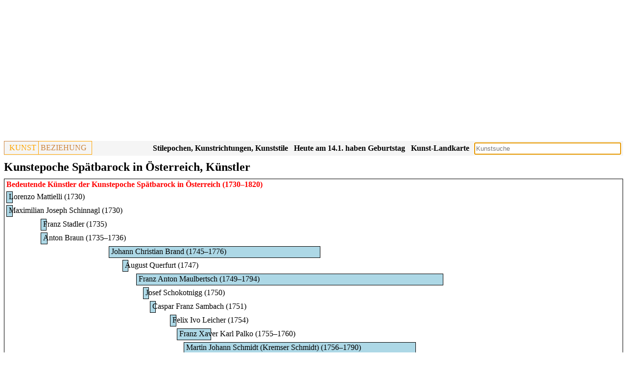

--- FILE ---
content_type: text/html; charset=UTF-8
request_url: https://www.kunstbeziehung.de/epoch.php?reCode=5d63d76bb7402&epCode=5d641aceb291f
body_size: 2941
content:
<!doctype html><html lang="de"><head><link rel="canonical" href="/epoch.php?reCode=5d63d76bb7402&epCode=5d641aceb291f"><script async src="https://pagead2.googlesyndication.com/pagead/js/adsbygoogle.js?client=ca-pub-1575031911710945"
				     crossorigin="anonymous"></script>
				<!-- Responsive -->
				<ins class="adsbygoogle"
				     style="display:block"
				     data-ad-client="ca-pub-1575031911710945"
				     data-ad-slot="3652206460"
				     data-ad-format="auto"
				     data-full-width-responsive="true"></ins>
				<script>
				     (adsbygoogle = window.adsbygoogle || []).push({});
				</script><meta charset="UTF-8"><meta name="viewport" content="width=device-width, initial-scale=1"><link rel="stylesheet" href="/css/sheet28.css"><script src="/jquery/jquery-3.6.1.min.js"></script><link rel="stylesheet" href="/jquery/jquery-ui-themes-1.13.2/themes/smoothness/jquery-ui.css"><script src="/jquery/jquery-ui-1.13.2/jquery-ui.min.js"></script><script async src="https://www.googletagmanager.com/gtag/js?id=G-J3HM53TL0Q"></script>
		<script>
		  window.dataLayer = window.dataLayer || [];
		  function gtag(){dataLayer.push(arguments);}
		  gtag('js', new Date());
		
		  gtag('config', 'G-J3HM53TL0Q');</script><title>Kunstepoche Spätbarock in Österreich, Künstler</title></head><body><div class="header"><div class="pageheader"><div class="logo"><div class="logoleft"><a href="/">KUNST</a></div><div class="logoright">BEZIEHUNG</div></div><div class="esearch"><input type="Text" name="sv" id="esearch" class="esearch"></div><div class="sresmain" id="sresmainesearch"><button type='button' class='close' id='close'>X</button><div class="sres" id="sresesearch"></div></div><script>
			
			var wto;
			function tsresearch() {
				clearTimeout(wto);
				wto = setTimeout(triggerssresmainesearch, 500);				
			}
			function triggerssresmainesearch() {
				
		   		if ( 
		   				$('#esearch').val() == ''
		   			) 
	   				{ 
	   					hidesresmainesearch();
	   					return; 
	   				}
		      		$.post('/action/s.php', $('#esearch').serialize(),
							function( str ) 
								{	
									if ( str.length < 10 )
										hidesresmainesearch();
									else {
            							showsresmainesearch(str);
            						}
         						}
         					 );
         		};
         	function hidesresmainesearch() {
         		$('#sresmainesearch').hide('slow');
	   		}
         	function showsresmainesearch(str) {
				$('#sresesearch').html(str);
				$('#sresmainesearch').show('slow');
	   		}

		   $('#esearch').on('input',tsresearch);
		   $('#esearch').attr('placeholder','Kunstsuche');
		   $('#esearch').keypress(function(e) { if(e.which == 13) tsresearch(); });
		   $('#esearch').focus();
		   $('#close').click( function() {
		   		hidesresmainesearch();
		   } );
		</script><div class="mapbutton"><a href="/map/">Kunst-Landkarte</a></div><div class="birthbutton">Heute am 7.1. haben Geburtstag</div><script>
	  		$.post('/action/artist/birth.php', 
					function( str ) 
						{	
							$('.birthbutton').html(str.trim());
						}
				)
			</script><div class="epochbutton"><a href="/regions.php">Stilepochen, Kunstrichtungen, Kunststile</a></div><div class="epochbutton"><a href="/epochs.php">Kunstepochen, Kunststile, Stilepochen Diagramm</a></div></div><div class="pageheadings"><h1>Kunstepoche Spätbarock in Österreich, Künstler</h1></div></div><div class="row"><div class="person"><div class="person roles"><div class="divcaption">Bedeutende Künstler der Kunstepoche <a href="/epoch.php?epCode=5d641aceb291f">Spätbarock</a> in <a href="/epoch.php?reCode=5d63d76bb7402">Österreich</a> (1730&ndash;1820)</div><div class="graph wrapper"><div class="person roleListItem"><div class="person roleItemDummy" style="width:0.00%;">&nbsp;</div><div class="person roleItem" style="width:1%;"><div class="person textmaker"><a title="Lorenzo Mattielli (1730)" href="/artist.php?aCode=5c382608baaf1">Lorenzo Mattielli (1730)</a></div><div class="person bordermaker" style="width:100%;">&nbsp;</div></div></div><div class="person roleListItem"><div class="person roleItemDummy" style="width:0.00%;">&nbsp;</div><div class="person roleItem" style="width:1%;"><div class="person textmaker"><a title="Maximilian Joseph Schinnagl (1730)" href="/artist.php?aCode=5ce5134e10003">Maximilian Joseph Schinnagl (1730)</a></div><div class="person bordermaker" style="width:100%;">&nbsp;</div></div></div><div class="person roleListItem"><div class="person roleItemDummy" style="width:5.56%;">&nbsp;</div><div class="person roleItem" style="width:1%;"><div class="person textmaker"><a title="Franz Stadler (1735)" href="/artist.php?aCode=5c9876af260cd">Franz Stadler (1735)</a></div><div class="person bordermaker" style="width:100%;">&nbsp;</div></div></div><div class="person roleListItem"><div class="person roleItemDummy" style="width:5.56%;">&nbsp;</div><div class="person roleItem" style="width:1.11%;"><div class="person textmaker"><a title="Anton Braun (1735&ndash;1736)" href="/artist.php?aCode=241233462160261334">Anton Braun (1735&ndash;1736)</a></div><div class="person bordermaker" style="width:100%;">&nbsp;</div></div></div><div class="person roleListItem"><div class="person roleItemDummy" style="width:16.67%;">&nbsp;</div><div class="person roleItem" style="width:34.44%;"><div class="person textmaker"><a title="Johann Christian Brand (1745&ndash;1776)" href="/artist.php?aCode=5c36ee2f3d9ed">Johann Christian Brand (1745&ndash;1776)</a></div><div class="person bordermaker" style="width:100%;">&nbsp;</div></div></div><div class="person roleListItem"><div class="person roleItemDummy" style="width:18.89%;">&nbsp;</div><div class="person roleItem" style="width:1%;"><div class="person textmaker"><a title="August Querfurt (1747)" href="/artist.php?aCode=5c5c3e903d9a5">August Querfurt (1747)</a></div><div class="person bordermaker" style="width:100%;">&nbsp;</div></div></div><div class="person roleListItem"><div class="person roleItemDummy" style="width:21.11%;">&nbsp;</div><div class="person roleItem" style="width:50%;"><div class="person textmaker"><a title="Franz Anton Maulbertsch (1749&ndash;1794)" href="/artist.php?aCode=5c3811b52039f">Franz Anton Maulbertsch (1749&ndash;1794)</a></div><div class="person bordermaker" style="width:100%;">&nbsp;</div></div></div><div class="person roleListItem"><div class="person roleItemDummy" style="width:22.22%;">&nbsp;</div><div class="person roleItem" style="width:1%;"><div class="person textmaker"><a title="Josef Schokotnigg (1750)" href="/artist.php?aCode=5c3751d6966b4">Josef Schokotnigg (1750)</a></div><div class="person bordermaker" style="width:100%;">&nbsp;</div></div></div><div class="person roleListItem"><div class="person roleItemDummy" style="width:23.33%;">&nbsp;</div><div class="person roleItem" style="width:1%;"><div class="person textmaker"><a title="Caspar Franz Sambach (1751)" href="/artist.php?aCode=5d780ee1a77ea">Caspar Franz Sambach (1751)</a></div><div class="person bordermaker" style="width:100%;">&nbsp;</div></div></div><div class="person roleListItem"><div class="person roleItemDummy" style="width:26.67%;">&nbsp;</div><div class="person roleItem" style="width:1%;"><div class="person textmaker"><a title="Felix Ivo Leicher (1754)" href="/artist.php?aCode=5c381498ecefe">Felix Ivo Leicher (1754)</a></div><div class="person bordermaker" style="width:100%;">&nbsp;</div></div></div><div class="person roleListItem"><div class="person roleItemDummy" style="width:27.78%;">&nbsp;</div><div class="person roleItem" style="width:5.55%;"><div class="person textmaker"><a title="Franz Xaver Karl Palko (1755&ndash;1760)" href="/artist.php?aCode=5cdad90bcfe94">Franz Xaver Karl Palko (1755&ndash;1760)</a></div><div class="person bordermaker" style="width:100%;">&nbsp;</div></div></div><div class="person roleListItem"><div class="person roleItemDummy" style="width:28.89%;">&nbsp;</div><div class="person roleItem" style="width:37.78%;"><div class="person textmaker"><a title="Martin Johann Schmidt (Kremser Schmidt) (1756&ndash;1790)" href="/artist.php?aCode=5c36fe51a4bc0">Martin Johann Schmidt (Kremser Schmidt) (1756&ndash;1790)</a></div><div class="person bordermaker" style="width:100%;">&nbsp;</div></div></div><div class="person roleListItem"><div class="person roleItemDummy" style="width:35.56%;">&nbsp;<a title="Franz Anton Maulbertsch (Werkstatt) (1762)" href="/artist.php?aCode=5c3810cc437ea">Franz Anton Maulbertsch (Werkstatt) (1762)</a></div><div class="person roleItem" style="width:1%;"><div class="person bordermaker" style="width:100%;">&nbsp;</div></div></div><div class="person roleListItem"><div class="person roleItemDummy" style="width:44.44%;">&nbsp;<a title="Johann Georg Dorfmeister (1770)" href="/artist.php?aCode=5c9892afc1a91">Johann Georg Dorfmeister (1770)</a></div><div class="person roleItem" style="width:1%;"><div class="person bordermaker" style="width:100%;">&nbsp;</div></div></div><div class="person roleListItem"><div class="person roleItemDummy" style="width:46.67%;">&nbsp;<a title="Johann Nepomuk della Croce (1772&ndash;1790)" href="/artist.php?aCode=5cdada6f5b775">Johann Nepomuk della Croce (1772&ndash;1790)</a></div><div class="person roleItem" style="width:20%;"><div class="person bordermaker" style="width:100%;">&nbsp;</div></div></div><div class="person roleListItem"><div class="person roleItemDummy" style="width:88.89%;">&nbsp;<a title="Ludwig Kohl (1810&ndash;1820)" href="/artist.php?aCode=5c3db66f82cf7">Ludwig Kohl (1810&ndash;1820)</a></div><div class="person roleItem" style="width:11.11%;"><div class="person bordermaker" style="width:100%;">&nbsp;</div></div></div></div></div></div><div class="epochwrapper"><div class="aobj" id="241233462160261334"><a href="/artist.php?aCode=241233462160261334"><div class="aname">Anton Braun</div></a><div class="tp">1709 - 1742</div></div><div class="aobj" id="5c5c3e903d9a5"><a href="/artist.php?aCode=5c5c3e903d9a5"><div class="aname">August Querfurt</div></a><div class="tp">1696 Wolfenbüttel - 1761 Wien</div></div><div class="aobj" id="5d780ee1a77ea"><a href="/artist.php?aCode=5d780ee1a77ea"><div class="aname">Caspar Franz Sambach</div></a><div class="tp">1715 Breslau - 1795 Wien</div></div><div class="aobj" id="5c381498ecefe"><a href="/artist.php?aCode=5c381498ecefe"><div class="aname">Felix Ivo Leicher</div></a><div class="tp">1727 Wagstadt, Mähren - 1812 Neubau (Wien)</div></div><div class="aobj" id="5c3811b52039f"><a href="/artist.php?aCode=5c3811b52039f"><div class="aname">Franz Anton Maulbertsch</div></a><div class="tp">1724 Langenargen - 1796 Wien</div></div><div class="aobj" id="5c3810cc437ea"><a href="/artist.php?aCode=5c3810cc437ea"><div class="aname">Franz Anton Maulbertsch (Werkstatt)</div></a><div class="tp">1724 Langenargen - 1796 Wien</div></div><div class="aobj" id="5c9876af260cd"><a href="/artist.php?aCode=5c9876af260cd"><div class="aname">Franz Stadler</div></a><div class="tp">&#10013;1773</div></div><div class="aobj" id="5cdad90bcfe94"><a href="/artist.php?aCode=5cdad90bcfe94"><div class="aname">Franz Xaver Karl Palko</div></a><div class="tp">1724 Breslau - 1767 Prag</div></div><div class="aobj" id="5c36ee2f3d9ed"><a href="/artist.php?aCode=5c36ee2f3d9ed"><div class="aname">Johann Christian Brand</div></a><div class="tp">1722 Wien - 1795 Wien</div></div><div class="aobj" id="5c9892afc1a91"><a href="/artist.php?aCode=5c9892afc1a91"><div class="aname">Johann Georg Dorfmeister</div></a><div class="tp">1736 Wien - 1786 Saska</div></div><div class="aobj" id="5cdada6f5b775"><a href="/artist.php?aCode=5cdada6f5b775"><div class="aname">Johann Nepomuk della Croce</div></a><div class="tp">1736 Pressano bei Trient - 1819 Linz</div></div><div class="aobj" id="5c3751d6966b4"><a href="/artist.php?aCode=5c3751d6966b4"><div class="aname">Josef Schokotnigg</div></a><div class="tp">1700 Graz - 1755 Graz</div></div><div class="aobj" id="5c382608baaf1"><a href="/artist.php?aCode=5c382608baaf1"><div class="aname">Lorenzo Mattielli</div></a><div class="tp">1687 Vicenza - 1748 Dresden</div></div><div class="aobj" id="5c3db66f82cf7"><a href="/artist.php?aCode=5c3db66f82cf7"><div class="aname">Ludwig Kohl</div></a><div class="tp">1746 Prag - 1821 Prag</div></div><div class="aobj" id="5c36fe51a4bc0"><a href="/artist.php?aCode=5c36fe51a4bc0"><div class="aname">Martin Johann Schmidt (Kremser Schmidt)</div></a><div class="tp">1718 Grafenwörth - 1801 Stein an der Donau</div></div><div class="aobj" id="5ce5134e10003"><a href="/artist.php?aCode=5ce5134e10003"><div class="aname">Maximilian Joseph Schinnagl</div></a><div class="tp">1697 Burghausen - 1762 Wien</div></div></div></div><div class="footer"></div><div class="lastfooter"><p>In Vorbereitung: Paris, Musée d’Orsay; Paris, Musée des Arts décoratifs; L'Aquila, Museo Nazionale d'Abruzzo; Ascoli Piceno, Pinacoteca civica</p><a href="/impressum/">Impressum</a><a href="/datenschutz/">Datenschutz</a></div></body></html>

--- FILE ---
content_type: text/html; charset=UTF-8
request_url: https://www.kunstbeziehung.de/action/artist/birth.php
body_size: 744
content:
Heute am 14.1. haben Geburtstag<div class="birthdiv" id="birthdiv"><div class="aname"><a href="/artist.php?aCode=64d8f33da8a27">Jean-Baptiste van Loo, geb. 1684 (342 Jahre)</a></div><div class="aname"><a href="/artist.php?aCode=241233462160261350">Anton Landes, geb. 1712 (314 Jahre)</a></div><div class="aname"><a href="/artist.php?aCode=5c892ebf161c2">Johann Georg Pforr, geb. 1745 (281 Jahre)</a></div><div class="aname"><a href="/artist.php?aCode=624ed513ed66b">Peter Burnitz, geb. 1824 (202 Jahre)</a></div><div class="aname"><a href="/artist.php?aCode=638233d22e035">Wilhelm Zillen, geb. 1824 (202 Jahre)</a></div><div class="aname"><a href="/artist.php?aCode=5dd573df2da0c">Henri Fantin-Latour, geb. 1836 (190 Jahre)</a></div><div class="aname"><a href="/artist.php?aCode=5dd65058cd050">Berthe Morisot, geb. 1841 (185 Jahre)</a></div><div class="aname"><a href="/artist.php?aCode=5e344c5212c77">Marie Spieler, geb. 1845 (181 Jahre)</a></div><div class="aname"><a href="/artist.php?aCode=5d79f0edf2cc9">Witold Pruszkowski, geb. 1846 (180 Jahre)</a></div><div class="aname"><a href="/artist.php?aCode=5e7a637525b71">Jef Lambeaux, geb. 1852 (174 Jahre)</a></div><div class="aname"><a href="/artist.php?aCode=5e7a29ff3f9f7">Antonín Hudeček, geb. 1872 (154 Jahre)</a></div><div class="aname"><a href="/artist.php?aCode=5c3df2ff372dd">Arno Henschel, geb. 1897 (129 Jahre)</a></div><div class="aname"><a href="/artist.php?aCode=626eaddc2cf25">Otto Laible, geb. 1898 (128 Jahre)</a></div><div class="aname"><a href="/artist.php?aCode=6081d0c39bacd">Hans Staudacher, geb. 1923 (103 Jahre)</a></div><div class="aname"><a href="/artist.php?aCode=5ffc6b4540a63">Paul Talman, geb. 1932 (94 Jahre)</a></div><div class="aname"><a href="/artist.php?aCode=5de11e9e5e507">Viktor Pivovarov, geb. 1937 (89 Jahre)</a></div></div><script>						   $('.birthbutton').click( function() {			   		if ($('#birthdiv').is(':visible'))			   			$('#birthdiv').hide();			   		else			   			$('#birthdiv').show();			   } );									   $('#birthdiv').on('mouseleave', function() {			   		$('#birthdiv').hide();			   } );			</script>

--- FILE ---
content_type: text/html; charset=utf-8
request_url: https://www.google.com/recaptcha/api2/aframe
body_size: 268
content:
<!DOCTYPE HTML><html><head><meta http-equiv="content-type" content="text/html; charset=UTF-8"></head><body><script nonce="8UUAD-0ygNzRG2AjA52dXw">/** Anti-fraud and anti-abuse applications only. See google.com/recaptcha */ try{var clients={'sodar':'https://pagead2.googlesyndication.com/pagead/sodar?'};window.addEventListener("message",function(a){try{if(a.source===window.parent){var b=JSON.parse(a.data);var c=clients[b['id']];if(c){var d=document.createElement('img');d.src=c+b['params']+'&rc='+(localStorage.getItem("rc::a")?sessionStorage.getItem("rc::b"):"");window.document.body.appendChild(d);sessionStorage.setItem("rc::e",parseInt(sessionStorage.getItem("rc::e")||0)+1);localStorage.setItem("rc::h",'1768427824567');}}}catch(b){}});window.parent.postMessage("_grecaptcha_ready", "*");}catch(b){}</script></body></html>